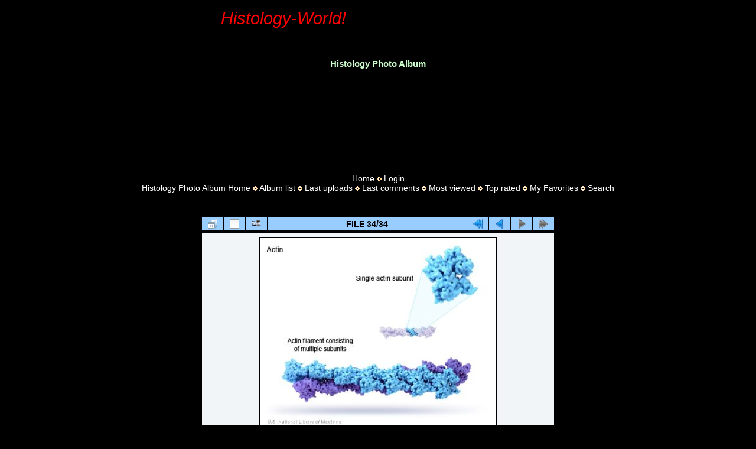

--- FILE ---
content_type: text/html; charset=utf-8
request_url: http://histology-world.com/photoalbum/displayimage.php?pid=1854
body_size: 15001
content:
<!DOCTYPE html PUBLIC "-//W3C//DTD XHTML 1.0 Transitional//EN" "http://www.w3.org/TR/xhtml1/DTD/xhtml1-transitional.dtd"> 
<html xmlns="http://www.w3.org/1999/xhtml" xml:lang="en" lang="en" dir="ltr"> 
    <head> 
        <meta http-equiv="Content-Type" content="text/html; charset=utf-8"/> 
        <meta http-equiv="Pragma" content="no-cache"/> 
        <title>Cell Illustrations - Actin - illustration - </title>         
        <style type="text/css"><!--
.style3 { font-size: 11pt; color: #ccccff; font-family: Verdana, Arial, Helvetica, sans-serif; }
--></style>         
        <link rel="start" href="displayimage.php?album=70&amp;pid=1706" title="Return to start" />
<link rel="prev" href="displayimage.php?album=70&amp;pid=877#top_display_media" title="See previous file" />
<link rel="up" href="thumbnails.php?album=70&amp;page=3" title="Return to the thumbnail page"/>

        <link rel="stylesheet" href="themes/histologytheme/style.css" type="text/css"/> 
        <script type="text/javascript" src="scripts.js"></script>         
        <!--
  SVN version info:
  Coppermine version: 1.4.20
  $Revision$
  $LastChangedBy$
  $Date$
-->         
    <script type="text/javascript">
/* <![CDATA[ */
    var js_vars = {"site_url":"http:\/\/histology-world.com\/photoalbum","debug":false,"icon_dir":"images\/icons\/","lang_close":"Close","icon_close_path":"images\/icons\/close.png","cookies_allowed":true,"position":"33","album":"70","cat":false,"count":"34","buttons":{"pic_info_title":"Display\/hide file information","pic_info_btn":"","slideshow_tgt":"displayimage.php?album=70&amp;pid=1854&amp;slideshow=5000#top_display_media","slideshow_title":"Slideshow","slideshow_btn":"","loc":""},"picture_id":"1854"};
/* ]]> */
</script>
<script type="text/javascript" src="js/jquery-1.12.4.js"></script>
<script type="text/javascript" src="js/jquery-migrate-1.4.1.js"></script>
<script type="text/javascript" src="js/scripts.js"></script>
<script type="text/javascript" src="js/jquery.greybox.js"></script>
<script type="text/javascript" src="js/jquery.elastic.js"></script>
<script type="text/javascript" src="js/displayimage.js"></script>

</head>     
    <body>
        <table border="0" cellpadding="0" cellspacing="0" width="75%"> 
            <tr> 
                <td height="62">
                    <div align="center" class="CompanyName">Histology-World!</div>
                </td>                 
            </tr>             
        </table>         <br> <br> 
        <h1 align="center">Histology Photo Album</h1> <br> <br>
		<div style="width:100%; display:block; text-align:center; margin-bottom:20px;">
            <script async src="https://pagead2.googlesyndication.com/pagead/js/adsbygoogle.js?client=ca-pub-2139734722052507" crossorigin="anonymous"></script>             
            <!-- photoalbum1 -->   
			          <ins class="adsbygoogle" style="display:inline-block;width:728px;height:90px" data-ad-client="ca-pub-2139734722052507" data-ad-slot="4740208554"></ins> 
            <script>
     (adsbygoogle = window.adsbygoogle || []).push({});
            </script>
        </div>
        <table width="100%" border="0" cellpadding="0" cellspacing="0"> 
            <tr> 
                <td valign="top" style="border: 0px solid #000000; background-color: #000000;"> 
                    <table width="100%" border="0" cellspacing="0" cellpadding="0"> 
                        <tr> 
                            <td width="100%" align="center"> 
                                                         
                               <div style="margin-top:30px;">
                                            <!-- BEGIN home -->
        <a href="http://www.histology-world.com" title="Go to the home page" >Home</a> <img src="themes/histologytheme/images/orange_carret.gif" width="8" height="8" border="0" alt="" />
  <!-- END home -->                    <!-- BEGIN login -->
        <a href="login.php?referer=displayimage.php%3Fpid%3D1854" title="Log me in" >Login</a> 
  <!-- END login -->  <br/>            <!-- BEGIN custom_link -->
        <a href="http://histology-world.com/photoalbum/" title="Histology Photo Album Home" >Histology Photo Album Home</a> <img src="themes/histologytheme/images/orange_carret.gif" width="8" height="8" border="0" alt="" />
  <!-- END custom_link -->  <!-- BEGIN album_list -->
        <a href="index.php?cat=21" title="Go to the album list" >Album list</a> <img src="themes/histologytheme/images/orange_carret.gif" width="8" height="8" border="0" alt="" />
  <!-- END album_list -->  <!-- BEGIN lastup -->
        <a href="thumbnails.php?album=lastup&amp;cat=-70" title="Show most recent uploads" rel="nofollow">Last uploads</a> <img src="themes/histologytheme/images/orange_carret.gif" width="8" height="8" border="0" alt="" />
  <!-- END lastup -->  <!-- BEGIN lastcom -->
        <a href="thumbnails.php?album=lastcom&amp;cat=-70" title="Show most recent comments" rel="nofollow">Last comments</a> <img src="themes/histologytheme/images/orange_carret.gif" width="8" height="8" border="0" alt="" />
  <!-- END lastcom -->  <!-- BEGIN topn -->
        <a href="thumbnails.php?album=topn&amp;cat=-70" title="Show most viewed items" rel="nofollow">Most viewed</a> <img src="themes/histologytheme/images/orange_carret.gif" width="8" height="8" border="0" alt="" />
  <!-- END topn -->  <!-- BEGIN toprated -->
        <a href="thumbnails.php?album=toprated&amp;cat=-70" title="Show top rated items" rel="nofollow">Top rated</a> <img src="themes/histologytheme/images/orange_carret.gif" width="8" height="8" border="0" alt="" />
  <!-- END toprated -->  <!-- BEGIN favpics -->
        <a href="thumbnails.php?album=favpics" title="Go to my favorites" rel="nofollow">My Favorites</a> <img src="themes/histologytheme/images/orange_carret.gif" width="8" height="8" border="0" alt="" />
  <!-- END favpics -->  <!-- BEGIN search -->
        <a href="search.php" title="Search the gallery" >Search</a> 
  <!-- END search -->
                                </div>                                            
                            </td>                             
                        </tr>                         
                    </table>                     
                    <table width="100%" border="0" align="center" cellpadding="0" cellspacing="0"> 
                        <tr> 
                            <td valign="top"> 
                              
                               <div style="margin-top:40px;">
                              <a name="top_display_media"></a>
<!-- Start standard table -->
<table align="center" width="600" cellspacing="1" cellpadding="0" class="maintable ">

        <tr>
                <td align="center" valign="middle" class="navmenu" width="48"><a href="thumbnails.php?album=70&amp;page=3" class="navmenu_pic" title="Return to the thumbnail page"><img src="images/navbar/thumbnails.png" align="middle" border="0" alt="Return to the thumbnail page" /></a></td>
<!-- BEGIN pic_info_button -->
                <!-- button will be added by displayimage.js -->
                <td id="pic_info_button" align="center" valign="middle" class="navmenu" width="48"></td>
<!-- END pic_info_button -->
<!-- BEGIN slideshow_button -->
                <!-- button will be added by displayimage.js -->
                <td id="slideshow_button" align="center" valign="middle" class="navmenu" width="48"></td>
<!-- END slideshow_button -->
                <td align="center" valign="middle" class="navmenu" width="100%">FILE 34/34</td>


<!-- BEGIN nav_start -->
                <td align="center" valign="middle" class="navmenu" width="48"><a href="displayimage.php?album=70&amp;pid=1706#top_display_media" class="navmenu_pic" title="Return to start"><img src="images/navbar/start.png" border="0" align="middle" alt="Return to start" /></a></td>
<!-- END nav_start -->
<!-- BEGIN nav_prev -->
                <td align="center" valign="middle" class="navmenu" width="48"><a href="displayimage.php?album=70&amp;pid=877#top_display_media" class="navmenu_pic" title="See previous file"><img src="images/navbar/prev.png" border="0" align="middle" alt="See previous file" /></a></td>
<!-- END nav_prev -->
<!-- BEGIN nav_next -->
                <td align="center" valign="middle" class="navmenu" width="48"><a href="javascript:;" class="navmenu_pic" title=""><img src="images/navbar/next_inactive.png" border="0" align="middle" alt="" /></a></td>
<!-- END nav_next -->
<!-- BEGIN nav_end -->
                <td align="center" valign="middle" class="navmenu" width="48"><a href="javascript:;" class="navmenu_pic" title=""><img src="images/navbar/end_inactive.png" border="0" align="middle" alt="" /></a></td>
<!-- END nav_end -->

        </tr>
</table>
<!-- End standard table -->

<!-- Start standard table -->
<table align="center" width="600" cellspacing="1" cellpadding="0" class="maintable ">
        <tr>
                <td align="center" class="display_media" nowrap="nowrap">
                        <table width="100%" cellspacing="2" cellpadding="0">
                                <tr>
                                        <td align="center" style="{SLIDESHOW_STYLE}">
                                                <a href="javascript:;" onclick="MM_openBrWindow('displayimage.php?pid=1854&amp;fullsize=1','18818647946956d0b08a774','scrollbars=no,toolbar=no,status=no,resizable=yes,width=505,height=403')"><img src="albums/userpics/normal_actin.jpg" width="400" height="320" class="image" border="0" alt="Actin - illustration
Illustration courtesy of the National Library of Medicine.

Genetics Home Reference. [Internet] Bethesda (MD): National Library of Medicine (US);  [published: October 31, 2007; cited November 1, 2007] Cells and DNA.

Available from http://ghr.nlm.nih.gov/handbook/illustrations 

" title="Click to view full size image
==============
Actin - illustration
Illustration courtesy of the National Library of Medicine.

Genetics Home Reference. [Internet] Bethesda (MD): National Library of Medicine (US);  [published: October 31, 2007; cited November 1, 2007] Cells and DNA.

Available from http://ghr.nlm.nih.gov/handbook/illustrations 

" /><br /></a>

                                        </td>
                                </tr>
                        </table>
                </td>
            </tr>
            <tr>
                <td>
                        <table width="100%" cellspacing="2" cellpadding="0" class="tableb tableb_alternate">
                                        <tr>
                                                <td align="center">
                                                        
                                                </td>
                                        </tr>
                        </table>


<!-- BEGIN img_desc -->
                        <table cellpadding="0" cellspacing="0" class="tableb tableb_alternate" width="100%">
<!-- BEGIN title -->
                                <tr>
                                        <td class="tableb tableb_alternate"><h1 class="pic_title">
                                                Actin - illustration
                                        </h1></td>
                                </tr>
<!-- END title -->
<!-- BEGIN caption -->
                                <tr>
                                        <td class="tableb tableb_alternate"><h2 class="pic_caption">
                                                Illustration courtesy of the National Library of Medicine.<br />
<br />
Genetics Home Reference. [Internet] Bethesda (MD): National Library of Medicine (US);  [published: October 31, 2007; cited November 1, 2007] Cells and DNA.<br />
<br />
Available from http://ghr.nlm.nih.gov/handbook/illustrations <br />

                                        </h2></td>
                                </tr>
<!-- END caption -->
                        </table>
<!-- END img_desc -->
                </td>
        </tr>
</table>
<!-- End standard table -->

<div id="picinfo" style="display: none;">

<!-- Start standard table -->
<table align="center" width="600" cellspacing="1" cellpadding="0" class="maintable ">
        <tr><td colspan="2" class="tableh2">File information</td></tr>
        <tr><td class="tableb tableb_alternate" valign="top" >Filename:</td><td class="tableb tableb_alternate">actin.jpg</td></tr>
        <tr><td class="tableb tableb_alternate" valign="top" >Album name:</td><td class="tableb tableb_alternate"><span class="alblink"><a href="profile.php?uid=1">sarah</a> / <a href="thumbnails.php?album=70">Cell Illustrations</a></span></td></tr>
        <tr><td class="tableb tableb_alternate" valign="top" >Filesize:</td><td class="tableb tableb_alternate"><span dir="ltr">33&nbsp;KiB</span></td></tr>
        <tr><td class="tableb tableb_alternate" valign="top" >Date added:</td><td class="tableb tableb_alternate">Nov 01, 2007</td></tr>
        <tr><td class="tableb tableb_alternate" valign="top" >Dimensions:</td><td class="tableb tableb_alternate">500 x 400 pixels</td></tr>
        <tr><td class="tableb tableb_alternate" valign="top" >Displayed:</td><td class="tableb tableb_alternate">3088 times</td></tr>
        <tr><td class="tableb tableb_alternate" valign="top" >URL:</td><td class="tableb tableb_alternate"><a href="http://histology-world.com/photoalbum/displayimage.php?pid=1854" >http://histology-world.com/photoalbum/displayimage.php?pid=1854</a></td></tr>
        <tr><td class="tableb tableb_alternate" valign="top" >Favorites:</td><td class="tableb tableb_alternate"><a href="addfav.php?pid=1854&amp;referer=displayimage.php%3Fpid%3D1854" >Add to Favorites</a></td></tr>
</table>
<!-- End standard table -->
</div>
<a name="comments_top"></a><div id="comments">
</div>

<div class="footer" align="center" style="padding:10px;display:block;visibility:visible; font-family: Verdana,Arial,sans-serif;">Powered by <a href="https://coppermine-gallery.com/" title="Coppermine Photo Gallery" rel="external">Coppermine Photo Gallery</a></div>
                               </div>
<div style="text-align:center; margin-top:40px;">
  <ins class="adsbygoogle"
       style="display:inline-block;width:728px;height:90px"
       data-ad-client="ca-pub-2139734722052507"
       data-ad-slot="1071928406"></ins>
  <script>
    (adsbygoogle = window.adsbygoogle || []).push({});
  </script>

  <p style="margin-top:30px;">
  <span class="copyright">
    Copyright Histology-World and its licensors. All rights reserved
  </span>.
</p>
</div>

                               
                            </td>                             
                        </tr>                         
                    </table>                     
                </td>                 
            </tr>             
        </table>         
    <!--Coppermine Photo Gallery 1.6.27 (stable)-->
</body>     
</html>


--- FILE ---
content_type: text/html; charset=utf-8
request_url: https://www.google.com/recaptcha/api2/aframe
body_size: 265
content:
<!DOCTYPE HTML><html><head><meta http-equiv="content-type" content="text/html; charset=UTF-8"></head><body><script nonce="xvCgzum41HofAlpF-Oitgw">/** Anti-fraud and anti-abuse applications only. See google.com/recaptcha */ try{var clients={'sodar':'https://pagead2.googlesyndication.com/pagead/sodar?'};window.addEventListener("message",function(a){try{if(a.source===window.parent){var b=JSON.parse(a.data);var c=clients[b['id']];if(c){var d=document.createElement('img');d.src=c+b['params']+'&rc='+(localStorage.getItem("rc::a")?sessionStorage.getItem("rc::b"):"");window.document.body.appendChild(d);sessionStorage.setItem("rc::e",parseInt(sessionStorage.getItem("rc::e")||0)+1);localStorage.setItem("rc::h",'1767297364179');}}}catch(b){}});window.parent.postMessage("_grecaptcha_ready", "*");}catch(b){}</script></body></html>

--- FILE ---
content_type: text/css
request_url: http://histology-world.com/photoalbum/themes/histologytheme/style.css
body_size: 16561
content:
/*************************
  Coppermine Photo Gallery
  ************************
  Copyright (c) 2003-2006 Coppermine Dev Team
  v1.1 originally written by Gregory DEMAR

  This program is free software; you can redistribute it and/or modify
  it under the terms of the GNU General Public License as published by
  the Free Software Foundation; either version 2 of the License, or
  (at your option) any later version.
  ********************************************
  Coppermine version: 1.4.10
  $Source$
  $Revision: 3275 $
  $Author: gaugau $
  $Date: 2006-09-03 12:10:47 +0200 (So, 03 Sep 2006) $
**********************************************/

/* Colors used:                                */
/* --------------------------------------------*/
/* Hex 000000 = RGB   0,  0,  0 = black        */
/* Hex 5F5F5F = RGB  95, 95, 95 = light black  */
/* Hex BDBEBD = RGB 189,190,189 = dark grey    */
/* Hex D1D7DC = RGB 209,215,220 = medium grey  */
/* Hex CCD7E0 = RGB 204,215,224 = light grey   */
/* Hex CBD7DE = RGB 203,215,222 = steel grey   */
/* Hex F2F5F7 = RGB 242,245,247 = dark white   */
/* Hex EFEFEF = RGB 239,239,239 = dark white   */
/* Hex FFFFFF = RGB 255,255,255 = white        */
/* Hex 000666 = RGB   0,  6,102 = dark blue    */
/* Hex 0033CC = RBG   0, 91,104 = medium blue  */
/* Hex 718EA5 = RGB 113,142,165 = light blue   */
/* Hex 8AA5B5 = RGB 138,165,181 = light blue   */
/* if you don't like a color, just do a search */
/* and replace on the hex color...             */

/* Colors used:                                */
/* black       000000 */
/* white       ffffff */
/* lavender    ccccff */
/*green        ccffcc */
/*blue         99ccff */
/*             0000FF */  
/*gold         cc9900 */
/*red          ff0000 */
/*pink-magenta a060a0 */


/* Outermost background (goes to corners); "6 files, last one added on..."*/
/*  Description of each slide on subpage of album*/
/*  Description of each slide on image page*/
body {
	background-color: #000000;
	font-family: Verdana, Arial, Helvetica, sans-serif;
	font-size: 9pt;
	color: #ccccff;
	margin: 0;
	padding: 0;
    font-style: normal;
	text-decoration: none;
}

/* size of font througout album */
table {
        font-size : 14px;
}

/* title of page "Histology Photo Album */
h1 { 
   font-size: 11pt; 
   color: #ccffcc; 
   font-family: Verdana, Arial, Helvetica, sans-serif
}


h2 {
        font-family: Arial, Helvetica, sans-serif;
        background-image :  url(../histologytheme/images/box_left_icon.gif);
        background-repeat : no-repeat;
        background-position : left;
        padding-left : 18px;
        font-size: 18px;
        margin: 0px;
}

h3 {
        font-weight: normal;
        font-family: "Trebuchet MS", Verdana, Geneva, Arial, sans-serif;
        font-size: 12px;
        margin: 2px;
}

p {
        font-family: Arial, Helvetica, sans-serif;
        font-size: 100%;
        margin: 2px 0px;
}

ul {
        margin-left: 5px;
        padding: 0px;
}

li {
        margin-left: 10px;
        margin-top: 4px;
        margin-bottom: 4px;
        padding: 0px;
        list-style-position: outside;
        list-style-type: disc;
}

.textinput {
        font-family: "Trebuchet MS", Verdana, Geneva, Arial, sans-serif;
        font-size: 100%;
        border: 1px solid #D1D7DC;
        padding-right: 3px;
        padding-left: 3px;
}

/* I DON'T KNOW WHAT THIS IS */
.listbox {
        font-family: "Trebuchet MS", Verdana, Geneva, Arial, sans-serif;
        font-size: 100%;
        border: 1px solid #D1D7DC;
        vertical-align : middle;
}


/* I DON'T KNOW WHAT THIS IS */
.button {
        font-family: Arial, Helvetica, sans-serif;
        font-size: 100%;
        border: 1px solid #CCD7E0;
        background-image :  url(../histologytheme/images/button_bg.gif);
        background-position : bottom;
}

.comment_button {
        font-family: Arial, Helvetica, sans-serif;
        font-size: 100%;
        border: 1px solid #CCD7E0;
        background-image :  url(../histologytheme/images/button_bg.gif);
        background-position : bottom;
        padding-left: 3px;
        padding-right: 3px;
}

.radio {
        font-family: "Trebuchet MS", Verdana, Geneva, Arial, sans-serif;
        font-size: 100%;
        vertical-align : middle;
}

.checkbox {
        font-family: "Trebuchet MS", Verdana, Geneva, Arial, sans-serif;
        font-size: 100%;
        vertical-align : middle;
}

a:link {  
   color: #FFFFFF; 
   text-decoration: none
}

a:visited {  
   color: #99CCFF; 
   text-decoration: none
}

a:hover {  
   color: #CCFFCC; 
   text-decoration: underline
}

/* Links inside photo to photo source.  Bulleton Board code.  Before link is clicked on. */
.bblink a {
        color: #FFFFFF;
        text-decoration: none;
}

/* Links inside photo to photo source.  Bulleton Board code.  Visited link. */
.bblink a:visited {  
   color: #99CCFF; 
   text-decoration: none
}

/* Links inside photo to photo source.  Bulleton Board code.  Hoovering over link. */
.bblink a:hover {
        color: #CCFFCC;
        text-decoration: underline;
}

/* big table on opening page ; main table in sub pages of albums */
.maintable {
        border: 1px solid #000000;
        background-color: #000000;
        margin-top: 1px;
        margin-bottom: 1px;
}

/* heading at top of page, says "category".  When in an album, individual heading, eg "epithelium" */
.tableh1 {
        font-family:  Verdana, Geneva, Arial, sans-serif;
        background : #000000;
        color: #FFFFFF;
        padding-top: 3px;
        padding-right: 10px;
        padding-bottom: 3px;
        padding-left: 10px;
}

/* heading on main page that says "2 albums on 1 page"  */
.tableh1_compact {
        font-family:  Verdana, Geneva, Arial, sans-serif;
        background : #000000;
        color: #ccccff;
        padding-top: 2px;
        padding-right: 5px;
        padding-bottom: 2px;
        padding-left: 5px;
}

/* subheading on main page that says "cells and fibers; em"  */
.tableh2 {
        background: #000000;
        color : #ffffff;
        padding-top: 3px;
        padding-right: 10px;
        padding-bottom: 3px;
        padding-left: 10px;
}

.tableh2_compact {
        background: #CBD7DE;
        color : #000000;
        padding-top: 2px;
        padding-right: 5px;
        padding-bottom: 2px;
        padding-left: 5px;
}

/* table around each category; table at bottom of slide image with description, where the text */
/* "histology image courtesy of..." rests in */
.tableb {
        background: #000000 ;
        padding-top: 3px;
        padding-right: 10px;
        padding-bottom: 3px;
        padding-left: 10px;
}

/* background on main page for "6 files, last added on" and for thumbnails */
/* pagenumber on subpage in album in lower right corner */
.tableb_compact {
        background: #000000 ;
        padding-top: 2px;
        padding-right: 5px;
        padding-bottom: 2px;
        padding-left: 5px;
}

/* I DON'T KNOW WHAT THIS IS */
.tablef {
        background: #CBD7DE ;
        padding-top: 10px;
        padding-right: 10px;
        padding-bottom: 10px;
        padding-left: 10px;
}

.catrow_noalb {
        background: #CBD7DE ;
        color : #000000;
        padding-top: 3px;
        padding-right: 10px;
        padding-bottom: 3px;
        padding-left: 10px;
}

/* background where the category titles rest in */
.catrow {
        background: #5F5F5F ;
        padding-top: 3px;
        padding-right: 10px;
        padding-bottom: 3px;
        padding-left: 10px;
}

.album_stat {
        font-size : 85%;
        margin: 5px 0px;
}

.thumb_filename {
        font-size: 80%;
        display: block;
}

.thumb_title {
        font-weight : bold;
        font-size: 80%;
        padding: 2px;
        display : block;
}

.thumb_caption {
        font-size: 80%;
        padding: 1px;
        display : block;
}

.thumb_caption a {
        text-decoration: underline;
        color: #000000;
}


.thumb_num_comments {
        font-weight: normal;
        font-size: 85%;
        padding: 2px;
        font-style : italic;
        display : block;
}

.user_thumb_infobox {
        margin-top: 1px;
        margin-bottom: 1px;
}

.user_thumb_infobox th {
        font-weight : bold;
        font-size: 100%;
        margin-top: 1px;
        margin-bottom: 1px;
        text-align : center;
}

.user_thumb_infobox td {
        font-size: 85%;
        margin-top: 1px;
        margin-bottom: 1px;
        text-align : center;
}

.user_thumb_infobox a {
        text-decoration: none;
        color: #000000;
}

.user_thumb_infobox a:hover {
        color: #000000;
        text-decoration: underline;
}

/* box in upper right hand corner so user can sort photos */
.sortorder_cell {
        background : #000000;
        color: #FFFFFF;
        padding-top: 0px;
        padding-bottom: 0px;
        padding-left: 0px;
        padding-right: 20px;
        margin: 0px;
}

/* box in upper right hand corner so user can sort photos */
.sortorder_options {
        font-family: Verdana, Arial, Helvetica, sans-serif;
        background : #000000 ;
        color: #FFFFFF;
        padding: 0px;
        margin: 0px;
        font-weight: normal;
        font-size: 80%;
        white-space: nowrap;
}

/* box in center over slide telling what image it is: "3 of 12" */
.navmenu {
        font-family: "Trebuchet MS", Verdana, Geneva, Arial, sans-serif;
        color: #000000;
        font-weight: bold;
        background : #99ccff;
        border-style: none;
}

.navmenu img {
        margin-top: 1px;
        margin-right: 5px;
        margin-bottom: 1px;
        margin-left: 5px;
}

.navmenu a {
        display: block;
        padding-top: 2px;
        padding-right: 5px;
        padding-bottom: 2px;
        padding-left: 5px;
        text-decoration: none;
        color: #FFFFFF;
}

.navmenu a:hover {
        background : #F2F5F7 ;
        text-decoration: none;
        color:         #000000;
}

.admin_menu_thumb {
        font-family: Arial, Helvetica, sans-serif;
        font-size: 90%;
        border: 1px solid #CCD7E0;
        background-image :  url(../histologytheme/images/button_bg.gif);
        background-position : bottom;
        color: #000000;
        font-weight: bold;
        margin-top: 0px;
        margin-bottom: 0px;
        width: 85px;
}

.admin_menu_thumb a {
        color: #000000;
        text-decoration: none;
        display: block;
        position: relative;
        padding-top: 1px;
        padding-bottom: 1px;
        padding-left: 10px;
        padding-right: 10px;
}


.admin_menu_thumb a:hover {
        color: #000000;
        text-decoration: underline;
}

.admin_menu {
        font-family: Arial, Helvetica, sans-serif;
        font-size: 90%;
        border: 1px solid #CCD7E0;
        background-image :  url(../histologytheme/images/button_bg.gif);
        background-position : bottom;
        background-repeat: repeat-x;
        background-color: #FFFFFF;
        color: #000000;
        margin-top: 0px;
        margin-bottom: 0px;
        text-align: center;
}

.admin_menu a {
        color: #000000;
        text-decoration: none;
        display: block;
        position: relative;
        padding-top: 1px;
        padding-bottom: 1px;
        padding-left: 2px;
        padding-right: 2px;
}

.admin_menu a:hover {
        color: #000000;
        text-decoration: underline;
}

td #admin_menu_anim {
        background-image :  url(../histologytheme/images/button_bg_anim.gif);
}

.comment_date{
        color : #5F5F5F;
        font-size: 90%;
        vertical-align : middle;
}

/*  border around image on main photoalbum page and subpage; */
/*  tiniest, innermost border (of 3)when image is selected */
.image {
        border-style: solid;
        border-width:1px;
        border-color: #000000;
        margin: 2px;
}

/*  border around image when selected from album */
.imageborder {
        border: 1px solid #000000;
        background-color: #FFFFFF;
        margin-top: 30px;
        margin-bottom: 30px;
}

/*  I DON'T KNOW WHAT THIS IS */
.display_media {
        background: #F2F5F7 ;
        padding-top: 3px;
        padding-right: 10px;
        padding-bottom: 3px;
        padding-left: 10px;
}

/*  Large border around image thumbnails; backround for thumbnails on subpages inalbum */
.thumbnails {
        background: #000000 ;
        padding: 5px;
}

.footer {
        font-size : 9px;
        color: #99ccff;
}

.footer a {
        text-decoration: none;
        color: #ffffff;
}

.footer a:hover {
        color: #ccffcc;
        text-decoration: underline;
}

.statlink {
        color: #FFFFFF;
}

.statlink a {
        text-decoration: none;
        color: #FFFFFF;
}

.statlink a:hover {
        color: #FFFFFF;
        text-decoration: underline;
}

/* Link on main page before it is clicked, eg: trachea */
.alblink a {
        text-decoration: none;
        color: #ffffff;
}

/* Link on main page while hovering before it is clicked, eg: trachea */
.alblink a:hover {
        color: #CCFFCC;
        text-decoration: underline;
}

.catlink {
        display: block;
        margin-bottom: 2px;
}

/* Link on main page to category, eg "cells, fibers and ultrastructue".  Before it is clicked.  */
.catlink a {
        text-decoration: none;
        color: #FFFFFF;
}

/* Link on main page to category, eg "cells, fibers and ultrastructue".  When mouse is hovering.  */
.catlink a:hover {
        color: #CCFFCC;
        text-decoration: underline;
}

.topmenu {
        font-family: "Trebuchet MS", Verdana, Geneva, Arial, sans-serif;
        line-height : 130%;
        font-size : 110%;
}

.topmenu a {
        color : #0033CC;
        text-decoration : none;
}

.topmenu a:hover  {
        color : #0033CC;
        text-decoration : underline;
}

/* I DON'T KNOW WHAT THIS IS */
.img_caption_table {
        border: none;
        background-color: #FFFFFF;
        width : 100%;
        margin : 0px;
}

/* I DON'T KNOW WHAT THIS IS */
.img_caption_table th {
        background: #D1D7DC ;
        font-size : 100%;
        color : #000000;
        padding-top: 4px;
        padding-right: 10px;
        padding-bottom: 4px;
        padding-left: 10px;
        border-top : 1px solid #FFFFFF;
}

/* I DON'T KNOW WHAT THIS IS */
.img_caption_table td {
        background: #F2F5F7;
        padding-top: 6px;
        padding-right: 10px;
        padding-bottom: 6px;
        padding-left: 10px;
        border-top : 1px solid #FFFFFF;
        white-space: normal;
}

.debug_text {
        border: #BDBEBD;
        background-color: #EFEFEF;
        width : 100%;
        margin : 0px;
}

.clickable_option {
        cursor : default;

}

.listbox_lang {
        color: #000666;
        background-color: #F2F5F7;
        border: 1px solid #F2F5F7;
        font-size: 80%;
        font-family: Arial, Helvetica, sans-serif;
        vertical-align : middle;
}

#vanity a {
        display:block;
        width:57px;
        height:20px;
        margin: 3px 20px;
}
#vanity img {border:0}
#v_php {float:left;background-image:url(../../images/powered-php.gif);}
#v_php:hover {background-image:url(../../images/h_powered-php.gif);}
#v_mysql {float:left;background-image:url(../../images/powered-mysql.gif);}
#v_mysql:hover  {background-image:url(../../images/h_powered-mysql.gif);}
#v_xhtml {float:right;background-image:url(../../images/valid-xhtml10.gif);}
#v_xhtml:hover {background-image:url(../../images/h_valid-xhtml10.gif);}
#v_css {float:right;background-image:url(../../images/valid-css.gif);}
#v_css:hover{background-image:url(../../images/h_valid-css.gif);}


.CompanyName {
	font-family: Verdana, Arial, Helvetica, sans-serif;
	font-size: 22pt;
	font-style: italic;
	color: #FF0000;
}

.copyright {
	font-family: "Times New Roman", Times, serif;
	font-size: 9pt;
	font-weight: bold;
	color: #cc9900;
}
